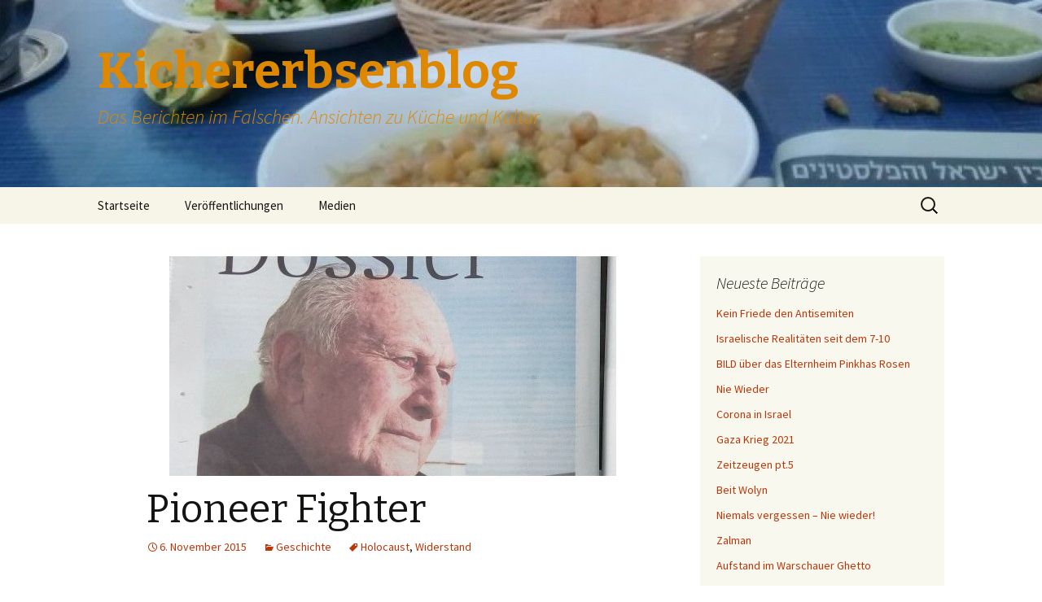

--- FILE ---
content_type: text/html; charset=UTF-8
request_url: http://www.derkichererbsenblog.com/2015/11/06/pioneer-fighter/
body_size: 21280
content:
<!DOCTYPE html>
<!--[if IE 7]>
<html class="ie ie7" lang="de">
<![endif]-->
<!--[if IE 8]>
<html class="ie ie8" lang="de">
<![endif]-->
<!--[if !(IE 7) & !(IE 8)]><!-->
<html lang="de">
<!--<![endif]-->
<head>
	<meta charset="UTF-8">
	<meta name="viewport" content="width=device-width">
	<title>Pioneer Fighter | Kichererbsenblog</title>
	<link rel="profile" href="http://gmpg.org/xfn/11">
	<link rel="pingback" href="http://www.derkichererbsenblog.com/xmlrpc.php">
	<!--[if lt IE 9]>
	<script src="http://www.derkichererbsenblog.com/wp-content/themes/twentythirteen/js/html5.js"></script>
	<![endif]-->
	<meta name='robots' content='max-image-preview:large' />
<link rel='dns-prefetch' href='//www.derkichererbsenblog.com' />
<link rel='dns-prefetch' href='//fonts.googleapis.com' />
<link rel="alternate" type="application/rss+xml" title="Kichererbsenblog &raquo; Feed" href="http://www.derkichererbsenblog.com/feed/" />
<link rel="alternate" type="application/rss+xml" title="Kichererbsenblog &raquo; Kommentar-Feed" href="http://www.derkichererbsenblog.com/comments/feed/" />
<script type="text/javascript">
window._wpemojiSettings = {"baseUrl":"https:\/\/s.w.org\/images\/core\/emoji\/14.0.0\/72x72\/","ext":".png","svgUrl":"https:\/\/s.w.org\/images\/core\/emoji\/14.0.0\/svg\/","svgExt":".svg","source":{"concatemoji":"http:\/\/www.derkichererbsenblog.com\/wp-includes\/js\/wp-emoji-release.min.js?ver=6.2.8"}};
/*! This file is auto-generated */
!function(e,a,t){var n,r,o,i=a.createElement("canvas"),p=i.getContext&&i.getContext("2d");function s(e,t){p.clearRect(0,0,i.width,i.height),p.fillText(e,0,0);e=i.toDataURL();return p.clearRect(0,0,i.width,i.height),p.fillText(t,0,0),e===i.toDataURL()}function c(e){var t=a.createElement("script");t.src=e,t.defer=t.type="text/javascript",a.getElementsByTagName("head")[0].appendChild(t)}for(o=Array("flag","emoji"),t.supports={everything:!0,everythingExceptFlag:!0},r=0;r<o.length;r++)t.supports[o[r]]=function(e){if(p&&p.fillText)switch(p.textBaseline="top",p.font="600 32px Arial",e){case"flag":return s("\ud83c\udff3\ufe0f\u200d\u26a7\ufe0f","\ud83c\udff3\ufe0f\u200b\u26a7\ufe0f")?!1:!s("\ud83c\uddfa\ud83c\uddf3","\ud83c\uddfa\u200b\ud83c\uddf3")&&!s("\ud83c\udff4\udb40\udc67\udb40\udc62\udb40\udc65\udb40\udc6e\udb40\udc67\udb40\udc7f","\ud83c\udff4\u200b\udb40\udc67\u200b\udb40\udc62\u200b\udb40\udc65\u200b\udb40\udc6e\u200b\udb40\udc67\u200b\udb40\udc7f");case"emoji":return!s("\ud83e\udef1\ud83c\udffb\u200d\ud83e\udef2\ud83c\udfff","\ud83e\udef1\ud83c\udffb\u200b\ud83e\udef2\ud83c\udfff")}return!1}(o[r]),t.supports.everything=t.supports.everything&&t.supports[o[r]],"flag"!==o[r]&&(t.supports.everythingExceptFlag=t.supports.everythingExceptFlag&&t.supports[o[r]]);t.supports.everythingExceptFlag=t.supports.everythingExceptFlag&&!t.supports.flag,t.DOMReady=!1,t.readyCallback=function(){t.DOMReady=!0},t.supports.everything||(n=function(){t.readyCallback()},a.addEventListener?(a.addEventListener("DOMContentLoaded",n,!1),e.addEventListener("load",n,!1)):(e.attachEvent("onload",n),a.attachEvent("onreadystatechange",function(){"complete"===a.readyState&&t.readyCallback()})),(e=t.source||{}).concatemoji?c(e.concatemoji):e.wpemoji&&e.twemoji&&(c(e.twemoji),c(e.wpemoji)))}(window,document,window._wpemojiSettings);
</script>
<style type="text/css">
img.wp-smiley,
img.emoji {
	display: inline !important;
	border: none !important;
	box-shadow: none !important;
	height: 1em !important;
	width: 1em !important;
	margin: 0 0.07em !important;
	vertical-align: -0.1em !important;
	background: none !important;
	padding: 0 !important;
}
</style>
	<link rel='stylesheet' id='wp-block-library-css' href='http://www.derkichererbsenblog.com/wp-includes/css/dist/block-library/style.min.css?ver=6.2.8' type='text/css' media='all' />
<link rel='stylesheet' id='classic-theme-styles-css' href='http://www.derkichererbsenblog.com/wp-includes/css/classic-themes.min.css?ver=6.2.8' type='text/css' media='all' />
<style id='global-styles-inline-css' type='text/css'>
body{--wp--preset--color--black: #000000;--wp--preset--color--cyan-bluish-gray: #abb8c3;--wp--preset--color--white: #ffffff;--wp--preset--color--pale-pink: #f78da7;--wp--preset--color--vivid-red: #cf2e2e;--wp--preset--color--luminous-vivid-orange: #ff6900;--wp--preset--color--luminous-vivid-amber: #fcb900;--wp--preset--color--light-green-cyan: #7bdcb5;--wp--preset--color--vivid-green-cyan: #00d084;--wp--preset--color--pale-cyan-blue: #8ed1fc;--wp--preset--color--vivid-cyan-blue: #0693e3;--wp--preset--color--vivid-purple: #9b51e0;--wp--preset--gradient--vivid-cyan-blue-to-vivid-purple: linear-gradient(135deg,rgba(6,147,227,1) 0%,rgb(155,81,224) 100%);--wp--preset--gradient--light-green-cyan-to-vivid-green-cyan: linear-gradient(135deg,rgb(122,220,180) 0%,rgb(0,208,130) 100%);--wp--preset--gradient--luminous-vivid-amber-to-luminous-vivid-orange: linear-gradient(135deg,rgba(252,185,0,1) 0%,rgba(255,105,0,1) 100%);--wp--preset--gradient--luminous-vivid-orange-to-vivid-red: linear-gradient(135deg,rgba(255,105,0,1) 0%,rgb(207,46,46) 100%);--wp--preset--gradient--very-light-gray-to-cyan-bluish-gray: linear-gradient(135deg,rgb(238,238,238) 0%,rgb(169,184,195) 100%);--wp--preset--gradient--cool-to-warm-spectrum: linear-gradient(135deg,rgb(74,234,220) 0%,rgb(151,120,209) 20%,rgb(207,42,186) 40%,rgb(238,44,130) 60%,rgb(251,105,98) 80%,rgb(254,248,76) 100%);--wp--preset--gradient--blush-light-purple: linear-gradient(135deg,rgb(255,206,236) 0%,rgb(152,150,240) 100%);--wp--preset--gradient--blush-bordeaux: linear-gradient(135deg,rgb(254,205,165) 0%,rgb(254,45,45) 50%,rgb(107,0,62) 100%);--wp--preset--gradient--luminous-dusk: linear-gradient(135deg,rgb(255,203,112) 0%,rgb(199,81,192) 50%,rgb(65,88,208) 100%);--wp--preset--gradient--pale-ocean: linear-gradient(135deg,rgb(255,245,203) 0%,rgb(182,227,212) 50%,rgb(51,167,181) 100%);--wp--preset--gradient--electric-grass: linear-gradient(135deg,rgb(202,248,128) 0%,rgb(113,206,126) 100%);--wp--preset--gradient--midnight: linear-gradient(135deg,rgb(2,3,129) 0%,rgb(40,116,252) 100%);--wp--preset--duotone--dark-grayscale: url('#wp-duotone-dark-grayscale');--wp--preset--duotone--grayscale: url('#wp-duotone-grayscale');--wp--preset--duotone--purple-yellow: url('#wp-duotone-purple-yellow');--wp--preset--duotone--blue-red: url('#wp-duotone-blue-red');--wp--preset--duotone--midnight: url('#wp-duotone-midnight');--wp--preset--duotone--magenta-yellow: url('#wp-duotone-magenta-yellow');--wp--preset--duotone--purple-green: url('#wp-duotone-purple-green');--wp--preset--duotone--blue-orange: url('#wp-duotone-blue-orange');--wp--preset--font-size--small: 13px;--wp--preset--font-size--medium: 20px;--wp--preset--font-size--large: 36px;--wp--preset--font-size--x-large: 42px;--wp--preset--spacing--20: 0.44rem;--wp--preset--spacing--30: 0.67rem;--wp--preset--spacing--40: 1rem;--wp--preset--spacing--50: 1.5rem;--wp--preset--spacing--60: 2.25rem;--wp--preset--spacing--70: 3.38rem;--wp--preset--spacing--80: 5.06rem;--wp--preset--shadow--natural: 6px 6px 9px rgba(0, 0, 0, 0.2);--wp--preset--shadow--deep: 12px 12px 50px rgba(0, 0, 0, 0.4);--wp--preset--shadow--sharp: 6px 6px 0px rgba(0, 0, 0, 0.2);--wp--preset--shadow--outlined: 6px 6px 0px -3px rgba(255, 255, 255, 1), 6px 6px rgba(0, 0, 0, 1);--wp--preset--shadow--crisp: 6px 6px 0px rgba(0, 0, 0, 1);}:where(.is-layout-flex){gap: 0.5em;}body .is-layout-flow > .alignleft{float: left;margin-inline-start: 0;margin-inline-end: 2em;}body .is-layout-flow > .alignright{float: right;margin-inline-start: 2em;margin-inline-end: 0;}body .is-layout-flow > .aligncenter{margin-left: auto !important;margin-right: auto !important;}body .is-layout-constrained > .alignleft{float: left;margin-inline-start: 0;margin-inline-end: 2em;}body .is-layout-constrained > .alignright{float: right;margin-inline-start: 2em;margin-inline-end: 0;}body .is-layout-constrained > .aligncenter{margin-left: auto !important;margin-right: auto !important;}body .is-layout-constrained > :where(:not(.alignleft):not(.alignright):not(.alignfull)){max-width: var(--wp--style--global--content-size);margin-left: auto !important;margin-right: auto !important;}body .is-layout-constrained > .alignwide{max-width: var(--wp--style--global--wide-size);}body .is-layout-flex{display: flex;}body .is-layout-flex{flex-wrap: wrap;align-items: center;}body .is-layout-flex > *{margin: 0;}:where(.wp-block-columns.is-layout-flex){gap: 2em;}.has-black-color{color: var(--wp--preset--color--black) !important;}.has-cyan-bluish-gray-color{color: var(--wp--preset--color--cyan-bluish-gray) !important;}.has-white-color{color: var(--wp--preset--color--white) !important;}.has-pale-pink-color{color: var(--wp--preset--color--pale-pink) !important;}.has-vivid-red-color{color: var(--wp--preset--color--vivid-red) !important;}.has-luminous-vivid-orange-color{color: var(--wp--preset--color--luminous-vivid-orange) !important;}.has-luminous-vivid-amber-color{color: var(--wp--preset--color--luminous-vivid-amber) !important;}.has-light-green-cyan-color{color: var(--wp--preset--color--light-green-cyan) !important;}.has-vivid-green-cyan-color{color: var(--wp--preset--color--vivid-green-cyan) !important;}.has-pale-cyan-blue-color{color: var(--wp--preset--color--pale-cyan-blue) !important;}.has-vivid-cyan-blue-color{color: var(--wp--preset--color--vivid-cyan-blue) !important;}.has-vivid-purple-color{color: var(--wp--preset--color--vivid-purple) !important;}.has-black-background-color{background-color: var(--wp--preset--color--black) !important;}.has-cyan-bluish-gray-background-color{background-color: var(--wp--preset--color--cyan-bluish-gray) !important;}.has-white-background-color{background-color: var(--wp--preset--color--white) !important;}.has-pale-pink-background-color{background-color: var(--wp--preset--color--pale-pink) !important;}.has-vivid-red-background-color{background-color: var(--wp--preset--color--vivid-red) !important;}.has-luminous-vivid-orange-background-color{background-color: var(--wp--preset--color--luminous-vivid-orange) !important;}.has-luminous-vivid-amber-background-color{background-color: var(--wp--preset--color--luminous-vivid-amber) !important;}.has-light-green-cyan-background-color{background-color: var(--wp--preset--color--light-green-cyan) !important;}.has-vivid-green-cyan-background-color{background-color: var(--wp--preset--color--vivid-green-cyan) !important;}.has-pale-cyan-blue-background-color{background-color: var(--wp--preset--color--pale-cyan-blue) !important;}.has-vivid-cyan-blue-background-color{background-color: var(--wp--preset--color--vivid-cyan-blue) !important;}.has-vivid-purple-background-color{background-color: var(--wp--preset--color--vivid-purple) !important;}.has-black-border-color{border-color: var(--wp--preset--color--black) !important;}.has-cyan-bluish-gray-border-color{border-color: var(--wp--preset--color--cyan-bluish-gray) !important;}.has-white-border-color{border-color: var(--wp--preset--color--white) !important;}.has-pale-pink-border-color{border-color: var(--wp--preset--color--pale-pink) !important;}.has-vivid-red-border-color{border-color: var(--wp--preset--color--vivid-red) !important;}.has-luminous-vivid-orange-border-color{border-color: var(--wp--preset--color--luminous-vivid-orange) !important;}.has-luminous-vivid-amber-border-color{border-color: var(--wp--preset--color--luminous-vivid-amber) !important;}.has-light-green-cyan-border-color{border-color: var(--wp--preset--color--light-green-cyan) !important;}.has-vivid-green-cyan-border-color{border-color: var(--wp--preset--color--vivid-green-cyan) !important;}.has-pale-cyan-blue-border-color{border-color: var(--wp--preset--color--pale-cyan-blue) !important;}.has-vivid-cyan-blue-border-color{border-color: var(--wp--preset--color--vivid-cyan-blue) !important;}.has-vivid-purple-border-color{border-color: var(--wp--preset--color--vivid-purple) !important;}.has-vivid-cyan-blue-to-vivid-purple-gradient-background{background: var(--wp--preset--gradient--vivid-cyan-blue-to-vivid-purple) !important;}.has-light-green-cyan-to-vivid-green-cyan-gradient-background{background: var(--wp--preset--gradient--light-green-cyan-to-vivid-green-cyan) !important;}.has-luminous-vivid-amber-to-luminous-vivid-orange-gradient-background{background: var(--wp--preset--gradient--luminous-vivid-amber-to-luminous-vivid-orange) !important;}.has-luminous-vivid-orange-to-vivid-red-gradient-background{background: var(--wp--preset--gradient--luminous-vivid-orange-to-vivid-red) !important;}.has-very-light-gray-to-cyan-bluish-gray-gradient-background{background: var(--wp--preset--gradient--very-light-gray-to-cyan-bluish-gray) !important;}.has-cool-to-warm-spectrum-gradient-background{background: var(--wp--preset--gradient--cool-to-warm-spectrum) !important;}.has-blush-light-purple-gradient-background{background: var(--wp--preset--gradient--blush-light-purple) !important;}.has-blush-bordeaux-gradient-background{background: var(--wp--preset--gradient--blush-bordeaux) !important;}.has-luminous-dusk-gradient-background{background: var(--wp--preset--gradient--luminous-dusk) !important;}.has-pale-ocean-gradient-background{background: var(--wp--preset--gradient--pale-ocean) !important;}.has-electric-grass-gradient-background{background: var(--wp--preset--gradient--electric-grass) !important;}.has-midnight-gradient-background{background: var(--wp--preset--gradient--midnight) !important;}.has-small-font-size{font-size: var(--wp--preset--font-size--small) !important;}.has-medium-font-size{font-size: var(--wp--preset--font-size--medium) !important;}.has-large-font-size{font-size: var(--wp--preset--font-size--large) !important;}.has-x-large-font-size{font-size: var(--wp--preset--font-size--x-large) !important;}
.wp-block-navigation a:where(:not(.wp-element-button)){color: inherit;}
:where(.wp-block-columns.is-layout-flex){gap: 2em;}
.wp-block-pullquote{font-size: 1.5em;line-height: 1.6;}
</style>
<link rel='stylesheet' id='twentythirteen-fonts-css' href='https://fonts.googleapis.com/css?family=Source+Sans+Pro%3A300%2C400%2C700%2C300italic%2C400italic%2C700italic%7CBitter%3A400%2C700&#038;subset=latin%2Clatin-ext' type='text/css' media='all' />
<link rel='stylesheet' id='genericons-css' href='http://www.derkichererbsenblog.com/wp-content/themes/twentythirteen/genericons/genericons.css?ver=3.03' type='text/css' media='all' />
<link rel='stylesheet' id='twentythirteen-style-css' href='http://www.derkichererbsenblog.com/wp-content/themes/twentythirteen/style.css?ver=2013-07-18' type='text/css' media='all' />
<!--[if lt IE 9]>
<link rel='stylesheet' id='twentythirteen-ie-css' href='http://www.derkichererbsenblog.com/wp-content/themes/twentythirteen/css/ie.css?ver=2013-07-18' type='text/css' media='all' />
<![endif]-->
<script type='text/javascript' src='http://www.derkichererbsenblog.com/wp-includes/js/jquery/jquery.min.js?ver=3.6.4' id='jquery-core-js'></script>
<script type='text/javascript' src='http://www.derkichererbsenblog.com/wp-includes/js/jquery/jquery-migrate.min.js?ver=3.4.0' id='jquery-migrate-js'></script>
<link rel="https://api.w.org/" href="http://www.derkichererbsenblog.com/wp-json/" /><link rel="alternate" type="application/json" href="http://www.derkichererbsenblog.com/wp-json/wp/v2/posts/43" /><link rel="EditURI" type="application/rsd+xml" title="RSD" href="http://www.derkichererbsenblog.com/xmlrpc.php?rsd" />
<link rel="wlwmanifest" type="application/wlwmanifest+xml" href="http://www.derkichererbsenblog.com/wp-includes/wlwmanifest.xml" />
<meta name="generator" content="WordPress 6.2.8" />
<link rel="canonical" href="http://www.derkichererbsenblog.com/2015/11/06/pioneer-fighter/" />
<link rel='shortlink' href='http://www.derkichererbsenblog.com/?p=43' />
<link rel="alternate" type="application/json+oembed" href="http://www.derkichererbsenblog.com/wp-json/oembed/1.0/embed?url=http%3A%2F%2Fwww.derkichererbsenblog.com%2F2015%2F11%2F06%2Fpioneer-fighter%2F" />
<link rel="alternate" type="text/xml+oembed" href="http://www.derkichererbsenblog.com/wp-json/oembed/1.0/embed?url=http%3A%2F%2Fwww.derkichererbsenblog.com%2F2015%2F11%2F06%2Fpioneer-fighter%2F&#038;format=xml" />
	<style type="text/css" id="twentythirteen-header-css">
			.site-header {
			background: url(http://www.derkichererbsenblog.com/wp-content/uploads/2015/11/cropped-IMG_20140417_111922.jpg) no-repeat scroll top;
			background-size: 1600px auto;
		}
		@media (max-width: 767px) {
			.site-header {
				background-size: 768px auto;
			}
		}
		@media (max-width: 359px) {
			.site-header {
				background-size: 360px auto;
			}
		}
			.site-title,
		.site-description {
			color: #dd8800;
		}
		</style>
	<link rel="icon" href="http://www.derkichererbsenblog.com/wp-content/uploads/2015/11/cropped-IMG_20140404_1215501-32x32.jpg" sizes="32x32" />
<link rel="icon" href="http://www.derkichererbsenblog.com/wp-content/uploads/2015/11/cropped-IMG_20140404_1215501-192x192.jpg" sizes="192x192" />
<link rel="apple-touch-icon" href="http://www.derkichererbsenblog.com/wp-content/uploads/2015/11/cropped-IMG_20140404_1215501-180x180.jpg" />
<meta name="msapplication-TileImage" content="http://www.derkichererbsenblog.com/wp-content/uploads/2015/11/cropped-IMG_20140404_1215501-270x270.jpg" />
</head>

<body class="post-template-default single single-post postid-43 single-format-standard single-author sidebar">
	<div id="page" class="hfeed site">
		<header id="masthead" class="site-header" role="banner">
			<a class="home-link" href="http://www.derkichererbsenblog.com/" title="Kichererbsenblog" rel="home">
				<h1 class="site-title">Kichererbsenblog</h1>
				<h2 class="site-description">Das Berichten im Falschen. Ansichten zu Küche und Kultur</h2>
			</a>

			<div id="navbar" class="navbar">
				<nav id="site-navigation" class="navigation main-navigation" role="navigation">
					<button class="menu-toggle">Menü</button>
					<a class="screen-reader-text skip-link" href="#content" title="Zum Inhalt springen">Zum Inhalt springen</a>
					<div class="menu-menu-1-container"><ul id="primary-menu" class="nav-menu"><li id="menu-item-41" class="menu-item menu-item-type-custom menu-item-object-custom menu-item-home menu-item-41"><a href="http://www.derkichererbsenblog.com/">Startseite</a></li>
<li id="menu-item-779" class="menu-item menu-item-type-post_type menu-item-object-page menu-item-779"><a href="http://www.derkichererbsenblog.com/veroeffentlichungen/">Veröffentlichungen</a></li>
<li id="menu-item-784" class="menu-item menu-item-type-post_type menu-item-object-page menu-item-784"><a href="http://www.derkichererbsenblog.com/medien/">Medien</a></li>
</ul></div>					<form role="search" method="get" class="search-form" action="http://www.derkichererbsenblog.com/">
				<label>
					<span class="screen-reader-text">Suche nach:</span>
					<input type="search" class="search-field" placeholder="Suchen …" value="" name="s" />
				</label>
				<input type="submit" class="search-submit" value="Suchen" />
			</form>				</nav><!-- #site-navigation -->
			</div><!-- #navbar -->
		</header><!-- #masthead -->

		<div id="main" class="site-main">

	<div id="primary" class="content-area">
		<div id="content" class="site-content" role="main">

						
				
<article id="post-43" class="post-43 post type-post status-publish format-standard has-post-thumbnail hentry category-geschichte tag-holocaust tag-widerstand">
	<header class="entry-header">
				<div class="entry-thumbnail">
			<img width="549" height="270" src="http://www.derkichererbsenblog.com/wp-content/uploads/2015/11/IMG-20150521-WA0002-549x270.jpg" class="attachment-post-thumbnail size-post-thumbnail wp-post-image" alt="" decoding="async" />		</div>
		
				<h1 class="entry-title">Pioneer Fighter</h1>
		
		<div class="entry-meta">
			<span class="date"><a href="http://www.derkichererbsenblog.com/2015/11/06/pioneer-fighter/" title="Permanentlink zu Pioneer Fighter" rel="bookmark"><time class="entry-date" datetime="2015-11-06T19:17:50+02:00">6. November 2015</time></a></span><span class="categories-links"><a href="http://www.derkichererbsenblog.com/category/geschichte/" rel="category tag">Geschichte</a></span><span class="tags-links"><a href="http://www.derkichererbsenblog.com/tag/holocaust/" rel="tag">Holocaust</a>, <a href="http://www.derkichererbsenblog.com/tag/widerstand/" rel="tag">Widerstand</a></span><span class="author vcard"><a class="url fn n" href="http://www.derkichererbsenblog.com/author/oliver/" title="Zeige alle Artikel von oliver" rel="author">oliver</a></span>					</div><!-- .entry-meta -->
	</header><!-- .entry-header -->

		<div class="entry-content">
		<p>Yehuda Maimon wird am Gedenktag für die Opfer und Helden des Holocaust 2019 eine der Fackeln entzünden. Der 95 jährige verbringt seinen Lebensabend im Elternheim Pinkhas Rozen in Ramat Gan.</p>
<p>2015 setzte er sich am Gedenktag für die Opfer und Helden des Holocaust  seine Baskenmütze auf uns ließ sich von seinem Sohn und seiner Enkelin zu einem Treffen mit zwei ehemaligen Weggefährten chauffieren. Drei Holocaustüberlebende, die während des Krieges am gewaltsamen Widerstand gegen die Nazis beteiligt waren. Was die drei Männer aber persönlich verbindet, trug sich während des Nürnberger Kriegsverbrechertribunals zu. Sie sind die letzten Verbliebenen der Gruppe &#8222;Nakam&#8220; (hebr. für Rache), die am 14. April 1946 einen Anschlag auf das Kriegsgefangenenlager Stalag 13 in Nürnberg-Langwasser verübte.</p>
<p><span id="more-43"></span></p>
<p>In dem Lager waren über 10.000 SS-Männer und Nazi-Funktionäre interniert. Der Gruppe war es gelungen, einen “Praktikanten” in die Konsum-Bäckerei einzuschleusen, die das Lager mit Brot versorgte. Jeden Abend trafen sich die „Rächer“ und diskutierten ihren Plan. Es war ihnen gelungen in Frankreich Arsen zu gewinnen, das von einem Kurier nach Nürnberg geschmuggelt wurde. Nach Schichtende am Samstag, den 13. April, versteckte sich der Praktikant in einer Lagerhalle und ließ alsbald zwei weitere „Rächer“ unbemerkt in die Bäckerei einsteigen. Das Gift befand sich schon seit Tagen auf dem Werksgelände. Bei Einbruch der Dämmerung vergifteten sie ca. 2000 Brote. Yehuda war im Vorfeld des Anschlages für die Geldbeschaffung verantwortlich und nach der Ausführung für die Flucht.</p>
<p>Für ihn und seine Mitstreiter habe noch immer Krieg geherrscht, erklärt Yehuda fast 70 Jahre später. Seine beiden Weggefährten waren am Aufstand im Ghetto Wilna beteiligt. Er selbst war Teil des gewaltsamen Widerstandes gegen die deutschen Besatzer in Krakau. Die Rache sei für ihn die Fortsetzung dieses Krieges gewesen, sagt Yehuda. Teil des Kampfes gegen die Deutschen, die dem jüdischen Volk unermessliches Leid zugefügt hatten. Das offizielle Kriegsende konnte er selbst nicht als solches akzeptieren. Die Aussicht, dass der Mord an sechs Millionen Juden weitgehend ungesühnt bliebe, sei für ihn unerträglich gewesen.</p>
<figure id="attachment_45" aria-describedby="caption-attachment-45" style="width: 604px" class="wp-caption alignnone"><a href="http://www.derkichererbsenblog.com/wp-content/uploads/2015/11/yehuda1.jpg"><img decoding="async" loading="lazy" class="size-large wp-image-45" src="http://www.derkichererbsenblog.com/wp-content/uploads/2015/11/yehuda1-1024x683.jpg" alt="Yehuda © Florian Krauss" width="604" height="403" srcset="http://www.derkichererbsenblog.com/wp-content/uploads/2015/11/yehuda1-1024x683.jpg 1024w, http://www.derkichererbsenblog.com/wp-content/uploads/2015/11/yehuda1-300x200.jpg 300w" sizes="(max-width: 604px) 100vw, 604px" /></a><figcaption id="caption-attachment-45" class="wp-caption-text">Yehuda © Florian Krauss</figcaption></figure>
<p>Ich kenne Yehuda, der von seinen Freunden &#8222;Poldeg&#8220; genannt wird, seit vielen Jahren aus dem Elternheim, in dem ich arbeite. Ich hatte viele Gelegenheiten, mich mit ihm zu unterhalten. Im Februar diesen Jahres diente ich dem deutschen Dokumentarfilmer Florian Krauss als Übersetzer für ein zweistündiges Interview mit Yehuda.<br />
Am Gedenktag für die Opfer und Helden des Holocaust 2010 hat Yehuda Maimon, geborener Leopold Wassermann, bei der Zeremonie im Kibbuz Yad Mordechai die Fackel entzündet.</p>
<p>Yehuda stammt aus Krakau. Bei Ausbruch des Zweiten Weltkrieges war er ein 15-jähriger Gymnasiast, überzeugter Zionist und Mitglied der zionistischen Bewegung Akiba. In Krakau, so erzählt er, lebten zu der Zeit 65.000 Juden. Für 20.000 wurde in der Stadt ein Ghetto errichtet.</p>
<p>Yehudas Familie entschloss sich, in Krakau zu bleiben und bezog, wie viele andere Familien auch, ein Zimmer in einer 3-Zimmer-Wohnung im Ghetto. Obwohl es im Ghetto sehr eng gewesen sei, hätte sich seine Familie entschlossen, die Stadt nicht zu verlassen. Sein Vater dachte, er könne sein Geschäft weiterführen.</p>
<p>Betätigungsmöglichkeiten und die Bewegungsfreiheit der Bewohner des Ghettos wurden aber immer weiter eingeschränkt. Es sei ein perfide ausgeklügelter Psychoterror gewesen, erinnert sich Yehuda. Einerseits sei die Not der Juden immer weiter verschärft worden, andererseits wurde ihnen aber immer ein kleiner Hoffnungschimmer gelassen.<br />
Die Bewohner der Ghettos konnten sich nicht vorstellen, wie weit die Grausamkeit der Nazis gehen würde. Dann erreichten erste Nachrichten vom Massenmord an den Juden die Bewohner des Ghettos. Eine Botin des HaShomer HaTzair aus Wilna machte im Ghetto Krakau die Massenerschießungen in Ponar bekannt. Die älteren Bewohner des Ghettos hätten die Berichte erst nicht geglaubt. Krakau, so sagt er, sei Teil des Österreichisch-Ungarischen Reiches gewesen, und wie seine Eltern, hätten viele Juden der Stadt perfekt Deutsch gesprochen und die deutsche Kultur geliebt. Sie hätten schlicht nicht glauben können, dass die Deutschen, diese Kulturnation, die so viele Schriftsteller, Philosophen und Komponisten hervorgebracht hatte, fähig sei, einen Massenmord an den Juden zu begehen.</p>
<p>Yehuda und andere junge Zionisten verstanden dagegen, dass sie wie “Lämmer zur Schlachtbank” geführt würden, wenn sie nicht anfingen, sich zu wehren. Weil sie nicht sterben wollten, ohne sich widersetzt zu haben, gründeten Yehuda und andere Mitglieder der zionistischen Jugendbewegung Akiba die erste Widerstandsbewegung auf polnischem Boden.</p>
<p>Der Botin aus Wilna folgten weitere Botinnen mit Berichten, die den begonnenen Massenmord an den Juden außer Frage stellten.</p>
<p>Nahdem Anfang Juni 1942 die Deportationen in Krakau begannen, erfuhren die Bewohner des Ghettos aus unzweifelhaften Quellen, dass die Transporte ins Vernichtungslager Belzec gingen, erzählte Yehuda dem Dokumentarfilmer Florian Krauss.<br />
Der zum gewaltsamen Widerstand entschlossenen zionistischen Jugendbewegung Akiba schlossen sich Mitglieder der religiös-zionistische Bewegung HaShomer HaDati, der sozialistisch-zionistischen Bewegung Dror-Freiheit (unter der Führung von Avraham Leibowitz) und Teile der sozialistisch-zionistischen Jugendbewegung HaShomer HaTzair an.<br />
Die Widerstandsgruppe nannte sich<br />
“החלוץ הלוחם”<br />
“HaHalutz HaLochem”<br />
“Pioneer Fighter”<br />
“Der Kämpfende Pionier”.</p>
<p>Die Gruppe beschloss ausserhalb des Ghettos zu operieren. Yehuda gelang es, als Christ getarnt, ein Zimmer in Krakau zu mieten.</p>
<p>“Der Kämpfende Pionier” griff nach Möglichkeiten die deutsche Infrastruktur an. Yehuda verübte einen Überfall auf einen deutschen Versorgungszug, der Lebensmittel und Kleidung an die Ostfront bringen sollte.</p>
<p>Im Oktober 1942 wurde er mit seiner schwierigsten Mission betraut. Als eine Selektion stattfand, sollte er zurück ins Ghetto, um die dort verbliebenen Kameraden vor der Vernichtungsaussiedlung zu retten. &#8222;Poldek hielt seine Leute zusammen und führte sie von einem Keller zum nächsten. Aus der selbst auferlegten Quarantäne flüchtend&#8220; schrieb eine seiner Mitstreiterinnen in ihr Tagebuch.7000 Juden aus dem Ghetto wurden bei der Oktoberaktion deportiert. Unter ihnen der Vater von Yehuda, Meir Wassermann.</p>
<p>Im November schlossen sich “Der Kämpfende Pionier” und eine Widerstandsgruppe des HaShomer HaTzair und kommunistische Juden zum ZOB nach Warschauer Vorbild zusammen. Weder er noch seine Freunde hätten die Illusion gehabt, dass die Deutschen besiegt werden könnten. Ihre Armee hatte ganz Europa erobert. Er sei sich sicher gewesen, die Nazis nicht zu überleben. Sein Antrieb zum Kampf sei gewesen, mit der Waffe in der Hand zu sterben. Er und seine Kameraden seien überzeugte Zionisten gewesen, die eigentlich nach Palästina auswandern wollten. Sie wollten sich der Vernichtung durch die Nazis nicht wehrlos ergeben. Er habe für die jüdische Ehre zur Waffe gegriffen, sagt er. Sie würden für “drei Zeilen in den Geschichtsbüchern kämpfen” gab der Anführer von Akiba, Aharon Liebeskind, die Losung aus.</p>
<p>Am 22. Dezember rüsteten sie sich für ihre größte Aktion. Ein koordinierter Angriff auf Treffpunkte der deutschen Besatzer. Zwei Tage vor Weihnachten konnten die Widerstandskämpfer sicher sein, dass viele Generäle und Gestapo Mitglieder ihr Vergnügen suchen und die Orte, die sie dafür aufsuchten gut gefüllt sein würden. Ihre Waffen waren v.a. Molotowcocktails, bei deren Herstellung die Widerstandskämpfer von seinem früheren Physiklehrer unterwiesen wurden.</p>
<p>„Unser Ziel war nicht, die Deutschen zu besiegen. Es ging darum zu zeigen, dass wir unsere Ehre bewahren. Sie mögen uns umbringen. Aber mit der Waffe in der Hand […]. Ich war 18, da hat man Mut. Ich war in einer guten Gruppe. Wir hatten großartige Befehlshaber, die uns Kampfgeist eingeimpft haben. Ich war Pionier, der davon geträumt hat, nach Eretz Israel auszuwandern. Ein Idealist […] in einer Gruppe von Idealisten. Diejenigen, die uns anleiteten und führten waren sehr charismatisch. Da möchtest du etwas tun. Da bist du vom richtigen Weg überzeugt […]. Ich wusste, dass dies das Ende ist. Aber in einer kämpfenden Gruppe zu sein, hat mir ein gutes Gefühl gegeben. Wenigstens wusste ich, dass ich nicht einfach so sterbe.“ Mit diesen Worten legte Yehuda Maimon seine Beweggründe dar. Bei einer Tasse Tee in seiner Wohnung war ihm anzumerken, welch tiefe und prägende Bedeutung die Tage im Untergrund für ihn hatten.</p>
<p>Um Yehuda zu verstehen, muss man den 22. Dezember 1942 verstehen.<br />
An dem Winterabend versammelten sich die Mitglieder der verschiedenen Widerstandsgruppen in einer Hütte auf dem Gelände des ehemaligen jüdischen Krankenhauses. Gegen 5 Uhr abends kam der Befehlshaber der Aktion, Abraham Leibowitz mit Yitzhak Zuckermann (später stellv. Kommandeur des Aufstands im Ghetto Warschau) und erteilte bei Kerzenlicht die Anweisungen. Es sei der Moment gewesen, auf den sie sehnlichst gewartet hätten, erzählte mir Yehuda vor fünf Jahren, als ich ihn im Anschluss an die Zeremonie in Yad Mordechai das erste Mal zum jüdischen Widerstand gegen die Deutschen in Krakau befragte.</p>
<p>Der Plan war ein Angriff auf drei Cafés und ein Kino im Stadtzentrum, in denen sich Generäle und Gestapo vergnügten. Fahrzeuge der Besatzer sollten angezündet und Attentate auf Boote der SS auf der Weichsel verübt werden. Außerdem sollten deutsche Offiziere von Wehrmacht und Gestapo auf offener Straße umgebracht werden. Darüber hinaus sollten überall in der Stadt Plakate mit Aufrufen, sich zu erheben, angeklebt und polnische Fahnen an öffentlichen Plätzen und zentralen Gebäuden gehisst werden.<br />
Die Aktion verlief erfolgreich und hinterließ einen gewaltigen Eindruck. Es war das erste Mal seit Einmarsch der Deutschen in Polen, dass sich Widerstandskämpfer wagten, die deutschen Besatzer auf offener Straße zu töten. Und das in Krakau, der Hauptstadt des Generalgouvernements.</p>
<p>An diesem Tag haben viele junge Zionisten ihren Traum von der Auswanderung nach Eretz Israel geopfert. Statt dem Aufbau der jüdischen Heimstätte, widmeten sie ihr Leben dem Kampf gegen die übermächtigen Deutschen.<br />
Yehuda war am 22.Dezember verantwortlich für die Koordination der Ausbringung von Plakaten und Fahnen.<br />
Nach der Aktion traf er in seinem Versteck auf seinen Kameraden Itzik, der Molotowcocktails auf das Café Cyganeria geworfen hatte, in dem die Deutschen feierten. Blutüberströmt und mit hohem Fieber erzählte Itzik vom Erfolg der Aktion. Dem Angriff auf das Café fielen bis zu einem Dutzend Deutsche zum Opfer. Es sei eine unvergessliche Nacht gewesen, erzählte Yehuda. Sie alle seien glücklich gewesen. Zum ersten Mal seit Ausbruch des Krieges hätten sie sich wie Menschen gefühlt.</p>
<p>In der polnischen Bevölkerung machten Gerüchte die Runde, wonach russische Fallschirmjäger die Deutschen angegriffen hätten. Niemand hätte glauben können, dass Juden zu solch einer koordinierten und wirksamen Aktion fähig seien.<br />
Die meisten seiner Mitstreiter hätte er in den Tagen, die den Anschlägen vom 22. 12. 1942 folgten, an eine Verhaftungs- und Tötungswelle verloren, sagt Yehuda, der selbst unentdeckt bleiben konnte. Sich zu verstecken sei fast unmöglich gewesen, erzählt er. Das Ghetto sei schon deutlich verkleinert worden und polnische Familien, die Juden versteckten, so erzählt Yehuda, seien mit dem Tod betraft worden. Von den 80 Kameraden, die er hatte, blieben 30 übrig. Sie machten als Partisanen weiter.<br />
Bei einem geplanten Raub wurde er im März 1943 verraten, verhaftet und in eines der berüchtigtsten Gefängnisse der SS gesteckt. Nach einer Woche Verhör kam er in den Todestrakt. Von dort aber kam er als politischer Häftling per Gerichtsbeschluss mit einer Gruppe von 7 Männern und 3 Frauen nach Auschwitz. Warum er nicht, wie andere Insassen, ermordet wurde, weiß er bis heute nicht. Es müssen irgendwelche bürokratischen Gründe gewesen sein, die man vielleicht einmal in den Dokumenten nachsehen müsste.</p>
<p>In Auschwitz, so erzählt er, sei es im Grunde nicht möglich gewesen, mehr als vier oder fünf Monate zu überleben. Die Zwangsarbeit hätte alle Kräfte aufgezehrt und ein Stück Brot, ein Nichts an Margarine und verwässerte Suppe hätten den Substanzverlust nicht ausgleichen können. Die nicht mehr Arbeitsfähigen seien regelmäßig ausselektiert und in die Krematorien geschickt worden. Die Selektion erfolgte anhand einer Inspektion der nackten Körper.</p>
<p>Yehuda selbst kam nach einem Monat Gefängnis bereits geschwächt in Auschwitz an. Nach wenigen Wochen Zwangsarbeit wurde er krank.<br />
Im Krankenhaus, das es in Auschwitz gab, durfte ein Patient nicht länger als 14 Tage sein. Wer nach zwei Wochen nicht gesund war, wurde ins Krematorium geschickt. Yehuda erkrankte schwer und hatte am 13. Tag 40 Grad Fieber. Er sollte am nächsten Tag in den Tod geschickt werden. Vor seinem Tod wollte er unbedingt noch die Geschichte vom jüdischen Widerstand in Krakau weitergeben. Er erzählte sie einem Pfleger, von dem er nicht wusste, aus welchem Grund er in Auschwitz war, da die Pfleger und Schwestern nicht gekennzeichnet waren.</p>
<p>Es stellte sich heraus, dass es ein Jude war, 10 Jahre älter als Yehuda und Apotheker, weswegen er als Pfleger angestellt war. Es stellte sich weiter heraus, dass er ebenfalls Mitglied von Akiba war und dass er zum Untergrund in Auschwitz gehörte. Nachdem sich der Pfleger an seinen Vorgesetzten aus dem Untergrund gewendet hatte, wurde Yehuda verlegt und als Neuzugang ausgewiesen. Er wurde für den Untergrund rekrutiert. Es sei eine kommunistische Widerstandsbewegung gewesen, erzählt er. Er habe darauf bestanden, als Zionist aufgenommen zu werden. Denn Kommunist sei er nie gewesen.<br />
Das Ziel des Untergrunds in Auschwitz sei es gewesen, bei der bereits zu erwartenden Auflösung des Lagers loszuschlagen. Die Annahme war, dass die Deutschen alle Insassen umbringen würden, wenn sie das Lager liquidieren. Von den 10.000 Gefangenen in Buna-Monowitz (Auschwitz III), wo Yehuda interniert war, so die Annahme, könnte vielleicht die Hälfte der Ermordung entkommen, wenn sie bei der Auflösung des Lagers losschlagen würden. Die Widerstandsgruppe schaffte nach Möglichkeit Materialien zur Seite und bemühte sich in der Hauptsache bei Kräften zu bleiben. Yehuda überlebte 22 Monate in Auschwitz.</p>
<p>Am 18. Januar begann die Räumung des Lagers. Sie sollte als Todesmarsch in die Geschichtsbücher eingehen. Damit, so erinnerte sich Yehuda beim Interview für den Dokumentarfilm, hätte niemand rechnen können. &#8222;Wer hätte sich vorstellen können, dass sich die Deutschen so etwas wie einen Todesmarsch ausdenken würden&#8220;.<br />
Yehuda gelang es, nach drei Tagen mit einer Handvoll Kameraden zu entkommen. Eine kleine Gruppe aus acht Mann hatte sich beim Abmarsch in Auschwitz fest vorgenommen zu fliehen. Der Fluchtversuch von dreien misslang. Sie wurden erschossen.<br />
Yehuda und vier anderen gelang es im Lager Gleiwitz zu entkommen.<br />
In dem Lager wurden, in der Nacht vom 20. auf den 21. Januar, Inhaftierte aus verschiedenen Konzentrationslagern zusammengeführt. Das Lager, nahe der Front gelegen, sei stockdunkel gewesen, erinnert sich Yehuda. Da er und seine Kameraden für die frühen Morgenstunden ihre Flucht geplant hatten, wollten sie unbedingt ein bisschen Schlaf bekommen. Auf der Suche nach einem Schlafplatz in dem völlig überfüllten Lager, sei er auf seinen Bruder gestoßen, den er mehr als zwei Jahre nicht gesehen hatte. Vergeblich versuchte er ihn zu überreden, mit ihm zu flüchten. Sein Bruder sah keine große Chance in Häftlingskleidern zu überleben. Sie würden verraten und umgebracht werden, war er sich sicher.</p>
<p>Doch Yehuda blieb entschlossen zu fliehen. Er und seine Kameraden gelangten in den Morgenstunden auf die Balken unterhalb des Giebels des Lagers, wo sie in Eiseskälte ausharrten. Als das Lager geräumt wurde – Yehuda kann sich noch genau an die Rufe „Alle raus! Alle raus!“ erinnern – blieben sie unentdeckt. Einige Zeit später aber kamen SS-Uniformierte mit Hunden zurück und spürten im Lager einige auf, die sich versteckt hielten. Yehuda und seine vier Kameraden waren sich sicher, dass ihr Ende gekommen war. Doch sie blieben abermals unentdeckt. Nach Stunden, als sie bereits zu erfrieren drohten, stiegen sie ins Lager herunter. Das Lager lag verlassen da und die fünf machten sich auf den Weg in die nächstgelegene Stadt.</p>
<p>Vorsichtig gingen sie von Haus zu Haus und klopften an die Fenster. Sie hätten sich keine großen Hoffnungen gemacht, sagt Yehuda. Immerhin sei die Front in hörbarer Nähe gewesen und wer öffne da nachts sein Haus. Doch tatsächlich öffnete eine junge Frau, die mit ihrer Mutter zusammenlebte, die Tür. Yehuda erklärte ihr auf Polnisch, dass sie polnische Gefangene auf der Flucht seien. Dass sie Juden waren, verschwiegen sie und beim Hände waschen achteten sie darauf, ihre Nummern nicht zu entblößen. Sie fanden im Kartoffelkeller des Hauses ein Versteck. Nach weiteren sieben Tagen wurde die Stadt von der Roten Armee befreit. Sie hätten gewusst, dass sie den Deutschen endgültig entkommen seien, beschreibt Yehuda sein Gefühl, als er aus dem Keller stieg. Was zunächst blieb, war die Sorge vor den Russen, die sich aber (in ihrem Fall) als unbegründet erwies.</p>
<p>Nach der Befreiung Polens kehrte Yehuda in seine Geburtsstadt Krakau zurück. Es seien die tragischsten Eindrücke seines Lebens gewesen, erzählt er, die geliebte Stadt seiner Kindheit in Trümmern zu sehen. Es sei der schlimmste Tag seines Lebens gewesen.<br />
In Auschwitz, so sagt er, habe man nicht nachgedacht. Man sei zu schwach und geschunden gewesen, um zu denken. Man habe nur von Augenblick zu Augenblick denken können. Nicht ans Morgen. Weil sich das Leben in Auschwitz sich nur im gleichen Moment abgespielt habe. Niemand habe geglaubt, Auschwitz zu überleben.</p>
<p>„Der allerschwerste Tag war, als ich nach Krakau kam. Das war am 2. Februar an meinem 21. Geburtstag. Ich kam nach Krakau und in Krakau gab es 65.000 Juden. Und sie waren alle verschwunden. Alle ihre Häuser waren leer. […] Alles stand leer. Und da habe ich die Katastrophe begriffen, die dem jüdischen Volk widerfahren war.“ Plötzlich sei ihm das Ausmaß der Judenvernichtung klar geworden. Seine Eltern und der größte Teil seiner Familie wurden von den Deutschen während der Shoa ermordet.<br />
Das Mädchen, das er über alles liebte, war in einem deutschen Gefängnis umgekommen.<br />
Er selbst, so erzählt Yehuda, habe nur noch einen Sinn im Leben gesehen. Nach Eretz Israel zu gehen und dort die Geschichte vom Widerstand in Krakau weiterzugeben, um sie aufzuheben und vor dem Vergessen zu bewahren.</p>
<p>Im April 1945 gelangte er auf seinem Weg Richtung Palästina nach Bukarest, wo er auf Abba Kovner traf, den charismatischen jüdischen Dichter. Als Anführer einer jüdischen Widerstandsgruppe kämpfte Kovner im Ghetto Wilna und später als Partisan gegen die deutschen Besatzer. Nach dem Krieg gründete er die Rachegruppe &#8222;Nakam&#8220;.<br />
Sorgsam versammelte der jüdische Schriftsteller Widerstandskämpfer und Partisanen um sich. Über Zvia Lubetkin, der Kampfgenossin (und späteren Frau) von Itzhak Zuckermann, wusste Abba Kovner über Yehuda und dessen Anteil am Widerstand in Krakau Bescheid.<br />
Die Forderung Kovners lautete: Für jeden der Millionen getöteten Juden sollte ein Deutscher sterben.<br />
Yehuda sah in der Rache &#8222;erneut eine Berufung. Ich sah, dass ich überlebt habe, um etwas zu tun”.</p>
<p>Alles, was sie im Sinn hatten, war Vergeltung, bezeugten auch seine Weggefährten, mit denen er sich am Gedenktag für die Opfer und Helden des Holocaust 2015 traf.<br />
Der große Plan der Gruppe &#8222;Nakam&#8220; war, das Trinkwasser in Nürnberg zu vergiften. &#8222;Wir hatten bereits einen Mann ins Wasserwerk eingeschleust“ bekundete Joseph Harmatz, einer der beiden Weggefährten. Alles sei vorbereitet gewesen, erinnerte sich der Befehlshaber der Gruppe. Im Yishuv (dem vorstaatlichen jüdischen Gemeinwesen in Palästina) gelang es Abba Kovner ausreichende Mengen von Arsen zu besorgen. Kurz vor der Umsetzung wurde das Vorhaben von der späteren israelischen Staatsführung um Ben Gurion verraten. Abba Kovner wurde mit zwei Kanistern hochpotentiellen Gifts auf dem Weg zurück nach Europa von den Briten verhaftet. Es gilt heute als historisch gesichert, das die Hagana &#8211; die jüdische Untergrundarmee des Yishuw &#8211; den entscheidenden Hinweis an die Briten gab.</p>
<p>Yehuda gegenüber dem Dokumentarfilmer Florian Krauss auf die Frage mit welchem Gefühl er sich „Nakam“ angeschlossen hat: &#8222;Ich hielt es für richtig. Ich sah es als Fortsetzung des Krieges an. Als Möglichkeit als Juden die Deutschen zu bekämpfen. Jetzt hatten wir die Oberhand. Die Deutschen waren angeschlagen. Wir wollten sie bekämpfen. Wir wollten Vergeltung.&#8220;</p>
<p>Die Gräueltaten der Deutschen seien unbeschreiblich gewesen, erklärt Yehuda. Die Deutschen hätten hunderte Juden in Synagogen gesteckt, um sie lebendig zu verbrennen. Sie hätten Müttern ihre Kinder entrissen, um sie vor deren Augen zu töten. Yehuda erzählt, dass sterbende Juden überall mit ihrem Blut vor ihrem Tod “Nakama” geschrieben hatten, “Rache”. Für ihn sei der Krieg nicht einfach zu Ende gewesen. Die Deutschen hätten mit dem Mord an sechs Millionen Juden nicht einfach ungestraft davonkommen dürfen.<br />
Auf Nachfrage bestätigt er, dass ihr Ziel die deutsche Bevölkerung gewesen sei. Die Deutschen hätten beim millionenfachen Judenmord weder den 2 Monate alten Säugling, noch den 91-jährigen Greis verschont. Und dafür sollten sie bezahlen. Es beleidige den menschlichen Verstand anzunehmen, dass es sich beim Holocaust um ein Verbrechen einiger Parteioberer gehandelt hätte und nicht um eine unmenschliche Schandtat, an der das ganze deutsche Volk Anteil hatte.</p>
<p>Dass ihnen die Vergiftung des Trinkwassers nicht gelungen sei, habe nicht an einem Mangel an Entschlossenheit gelegen. Ben Gurion und die Führung des Yishuw seien ihnen im Wege gestanden. Harmatz grämt sich noch heute, dass der große Plan nach monatelanger Vorbereitung kurz vor der Ausführung verraten wurde.<br />
Auch die gelungene Ausführung ihres Plan B &#8211; der Brotvergiftung &#8211; brachte eine Enttäuschung. Die Amerikaner bemühten sich nach Möglichkeit, die Geschehnisse unter Verschluss zu halten. Obwohl die New York Times von über 1200 vergifteten Strafgefangenen berichtete, wurde nicht ein Todesfall bekannt. Die Rache blieb eine kleine Randnotiz in der Geschichte des Holocaust.</p>
<p>Danach machte sich Yehuda auf den Weg nach Palästina. Auf dem Weg zu einem der Schiffe, die jüdische Flüchtlinge illegal nach Palästina brachten, lernte er in den dolomitischen Alpen Aviva kennen, geborene Frede Libermann.<br />
Die im September 2015 verstorbene Aviva war im oberschlesischen Sosnowiec als Mitglied des HaShomer HaTzair im zionistischen Untergrund aktiv. Zionistischen Jugendorganisationen gelang es einer Anzahl von Juden aus Sosnowiec zu helfen, in Deutschland und Ungarn unter falscher Identität unterzutauchen. Der Etablierung eines Ghettos und der Zwangsarbeit folgten in Sosnowiec die Liquidierung und die Deportationen nach Auschwitz. 1943 wurde ein bewaffneter Aufstand der Juden von den Deutschen niedergeschlagen. Aviva selbst überlebte die Kämpfe und auch den Holocaust. In den Nachkriegswirren entschloss auch sie sich zur Auswanderung nach Palästina.<br />
Yehuda und Aviva lernten sich während der Alpenüberquerung kennen und trafen sich später in Italien wieder, wo sie das gleiche Vorbereitungscamp für die Ausreise nach Palästina durchgemacht haben. Nachdem sie illegal nach Eretz Israel gelangt waren, heirateten sie noch im August 46.<br />
Die Widerstandskämpfer Yehuda und Aviva Maimon waren mehr als 65 Jahren verheiratet.</p>
<p>Für ihn persönlich habe der Krieg nie aufgehört, sagt Yehuda.  Auschwitz würde ihn unaufhörlich verfolgen.<br />
“Es ist unmöglich zu vergessen, was ich durchgemacht habe. Auschwitz kann ich nicht vergessen. Wer in Auschwitz war, träumt jede Nacht davon. Mit Leuten, die mit dir dort waren, redest du ständig darüber. Du kannst trinken, tanzen, feiern. Am Ende redest du über Auschwitz. Für Leute wie mich ist der Krieg nicht zu Ende.”<br />
Doch obwohl für ihn selbst der Krieg nie aufgehört habe, habe er heute eine andere Einstellung als nach dem Krieg. „Es gibt keinen Grund mehr für Rache. Das ist vorbei. Dieses Kapitel des aktiven Kriegs, wo einer den anderen tötet. Das ist vorbei“<br />
Für ihn sei der Kampf gegen Deutschland vorbei gewesen, als es zur Aufnahme von Beziehungen zwischen Israel und Deutschland kam. Man könne nicht diplomatische Beziehungen mit Deutschland unterhalten, die Israel helfen, und gleichzeitig Deutschland hassen.</p>
<figure id="attachment_46" aria-describedby="caption-attachment-46" style="width: 604px" class="wp-caption alignnone"><a href="http://www.derkichererbsenblog.com/wp-content/uploads/2015/11/yehuda.jpg"><img decoding="async" loading="lazy" class="size-large wp-image-46" src="http://www.derkichererbsenblog.com/wp-content/uploads/2015/11/yehuda-1024x576.jpg" alt="Yehuda © Florian Krauss" width="604" height="340" srcset="http://www.derkichererbsenblog.com/wp-content/uploads/2015/11/yehuda-1024x576.jpg 1024w, http://www.derkichererbsenblog.com/wp-content/uploads/2015/11/yehuda-300x169.jpg 300w, http://www.derkichererbsenblog.com/wp-content/uploads/2015/11/yehuda.jpg 1920w" sizes="(max-width: 604px) 100vw, 604px" /></a><figcaption id="caption-attachment-46" class="wp-caption-text">Yehuda © Florian Krauss</figcaption></figure>
<p>Und in den Deutschen von heute sehe er keine Feinde. Sondern Verbündete. Allerdings dürfe es auf keinen Fall passieren, dass vergessen wird, was passiert ist.<br />
Yehuda diente 24 Jahre in der israelischen Marine und erreichte den Rang eines Oberstleutnants. Nach seiner Entlassung wurde er Vorstandsvorsitzender der Mechanomatic Israel Ltd. Nach seiner Pensionierung engagierte er sich als Freiwilliger in verschiedenen sozialen Projekten. Yehuda ist Vater von 2 Kindern und stolzer Großvater von 7 Enkelkindern.</p>
	</div><!-- .entry-content -->
	
	<footer class="entry-meta">
		
			</footer><!-- .entry-meta -->
</article><!-- #post -->
					<nav class="navigation post-navigation" role="navigation">
		<h1 class="screen-reader-text">Beitragsnavigation</h1>
		<div class="nav-links">

						<a href="http://www.derkichererbsenblog.com/2015/11/07/silbertablett/" rel="next">Silbertablett <span class="meta-nav">&rarr;</span></a>
		</div><!-- .nav-links -->
	</nav><!-- .navigation -->
					
<div id="comments" class="comments-area">

	
	
</div><!-- #comments -->
			
		</div><!-- #content -->
	</div><!-- #primary -->

	<div id="tertiary" class="sidebar-container" role="complementary">
		<div class="sidebar-inner">
			<div class="widget-area">
				
		<aside id="recent-posts-4" class="widget widget_recent_entries">
		<h3 class="widget-title">Neueste Beiträge</h3>
		<ul>
											<li>
					<a href="http://www.derkichererbsenblog.com/2025/03/10/kein-friede-den-antisemiten/">Kein Friede den Antisemiten</a>
									</li>
											<li>
					<a href="http://www.derkichererbsenblog.com/2025/03/10/israelische-realitaeten-seit-dem-7-10/">Israelische Realitäten seit dem 7-10</a>
									</li>
											<li>
					<a href="http://www.derkichererbsenblog.com/2022/03/11/bild-ueber-das-elternheim-pinkhas-rosen/">BILD über das Elternheim Pinkhas Rosen</a>
									</li>
											<li>
					<a href="http://www.derkichererbsenblog.com/2022/03/08/nie-wieder-2/">Nie Wieder</a>
									</li>
											<li>
					<a href="http://www.derkichererbsenblog.com/2022/03/05/corona-in-israel/">Corona in Israel</a>
									</li>
											<li>
					<a href="http://www.derkichererbsenblog.com/2021/05/25/gaza-krieg-2021/">Gaza Krieg 2021</a>
									</li>
											<li>
					<a href="http://www.derkichererbsenblog.com/2020/11/09/zeitzeugen-pt-5/">Zeitzeugen pt.5</a>
									</li>
											<li>
					<a href="http://www.derkichererbsenblog.com/2020/04/25/beit-wolyn/">Beit Wolyn</a>
									</li>
											<li>
					<a href="http://www.derkichererbsenblog.com/2020/04/21/niemals-vergessen-nie-wieder/">Niemals vergessen &#8211; Nie wieder!</a>
									</li>
											<li>
					<a href="http://www.derkichererbsenblog.com/2020/04/21/zalman/">Zalman</a>
									</li>
											<li>
					<a href="http://www.derkichererbsenblog.com/2020/04/19/aufstand-im-warschauer-ghetto/">Aufstand im Warschauer Ghetto</a>
									</li>
											<li>
					<a href="http://www.derkichererbsenblog.com/2019/11/26/the-game-of-the-fans/">The game of the fans</a>
									</li>
											<li>
					<a href="http://www.derkichererbsenblog.com/2019/02/15/the-life-after-survival/">The life after survival</a>
									</li>
											<li>
					<a href="http://www.derkichererbsenblog.com/2019/01/30/zeitzeugen-pt-4/">Zeitzeugen pt.4</a>
									</li>
											<li>
					<a href="http://www.derkichererbsenblog.com/2019/01/30/zeitzeugen-pt-3/">Zeitzeugen pt.3</a>
									</li>
											<li>
					<a href="http://www.derkichererbsenblog.com/2019/01/30/zeitzeugen-pt-2/">Zeitzeugen pt.2</a>
									</li>
											<li>
					<a href="http://www.derkichererbsenblog.com/2018/08/27/rauchwolken-ueber-dem-paradies/">Rauchwolken über dem Paradies</a>
									</li>
											<li>
					<a href="http://www.derkichererbsenblog.com/2018/08/04/lorena/">Lorena</a>
									</li>
											<li>
					<a href="http://www.derkichererbsenblog.com/2018/07/14/das-gegenteil-von-projektion/">Das Gegenteil von Projektion</a>
									</li>
											<li>
					<a href="http://www.derkichererbsenblog.com/2018/07/01/zeitzeugen/">Zeitzeugen pt.1</a>
									</li>
											<li>
					<a href="http://www.derkichererbsenblog.com/2018/03/28/leben-an-der-israelisch-syrischen-grenze/">Leben an der israelisch-syrischen Grenze</a>
									</li>
											<li>
					<a href="http://www.derkichererbsenblog.com/2018/03/09/das-haus-der-ghettokaempfer/">Das Haus der Ghettokämpfer</a>
									</li>
											<li>
					<a href="http://www.derkichererbsenblog.com/2018/02/07/wegbereiter-des-juedischen-staates/">Wegbereiter des jüdischen Staates</a>
									</li>
											<li>
					<a href="http://www.derkichererbsenblog.com/2018/01/27/nie-wieder/">Nie Wieder!</a>
									</li>
											<li>
					<a href="http://www.derkichererbsenblog.com/2018/01/03/kollaboration-mit-den-mullahs/">Kollaboration mit den Mullahs</a>
									</li>
											<li>
					<a href="http://www.derkichererbsenblog.com/2017/11/23/a-jiddish-ufleb-in-tel-aviv/">A jiddish ufleb in Tel Aviv</a>
									</li>
											<li>
					<a href="http://www.derkichererbsenblog.com/2017/11/21/aaa/">AAA</a>
									</li>
											<li>
					<a href="http://www.derkichererbsenblog.com/2017/11/08/der-juedische-widerstand-in-krakau/">Der jüdische Widerstand in Krakau</a>
									</li>
											<li>
					<a href="http://www.derkichererbsenblog.com/2017/11/08/mordechai/">Mordechai</a>
									</li>
											<li>
					<a href="http://www.derkichererbsenblog.com/2017/09/10/jamal/">Jamal</a>
									</li>
					</ul>

		</aside><aside id="tag_cloud-3" class="widget widget_tag_cloud"><h3 class="widget-title">Schlagwörter</h3><div class="tagcloud"><a href="http://www.derkichererbsenblog.com/tag/afd/" class="tag-cloud-link tag-link-34 tag-link-position-1" style="font-size: 8pt;" aria-label="AfD (1 Eintrag)">AfD</a>
<a href="http://www.derkichererbsenblog.com/tag/antisemitismus/" class="tag-cloud-link tag-link-10 tag-link-position-2" style="font-size: 13.508196721311pt;" aria-label="Antisemitismus (5 Einträge)">Antisemitismus</a>
<a href="http://www.derkichererbsenblog.com/tag/aschkenasi/" class="tag-cloud-link tag-link-48 tag-link-position-3" style="font-size: 8pt;" aria-label="Aschkenasi (1 Eintrag)">Aschkenasi</a>
<a href="http://www.derkichererbsenblog.com/tag/atomverhandlungen/" class="tag-cloud-link tag-link-33 tag-link-position-4" style="font-size: 8pt;" aria-label="Atomverhandlungen (1 Eintrag)">Atomverhandlungen</a>
<a href="http://www.derkichererbsenblog.com/tag/azaria/" class="tag-cloud-link tag-link-50 tag-link-position-5" style="font-size: 8pt;" aria-label="Azaria (1 Eintrag)">Azaria</a>
<a href="http://www.derkichererbsenblog.com/tag/bds/" class="tag-cloud-link tag-link-29 tag-link-position-6" style="font-size: 8pt;" aria-label="BDS (1 Eintrag)">BDS</a>
<a href="http://www.derkichererbsenblog.com/tag/beduinen/" class="tag-cloud-link tag-link-51 tag-link-position-7" style="font-size: 8pt;" aria-label="Beduinen (1 Eintrag)">Beduinen</a>
<a href="http://www.derkichererbsenblog.com/tag/befreiungskrieg/" class="tag-cloud-link tag-link-18 tag-link-position-8" style="font-size: 8pt;" aria-label="Befreiungskrieg (1 Eintrag)">Befreiungskrieg</a>
<a href="http://www.derkichererbsenblog.com/tag/begin/" class="tag-cloud-link tag-link-38 tag-link-position-9" style="font-size: 8pt;" aria-label="Begin (1 Eintrag)">Begin</a>
<a href="http://www.derkichererbsenblog.com/tag/bricha/" class="tag-cloud-link tag-link-44 tag-link-position-10" style="font-size: 8pt;" aria-label="Bricha (1 Eintrag)">Bricha</a>
<a href="http://www.derkichererbsenblog.com/tag/christen/" class="tag-cloud-link tag-link-45 tag-link-position-11" style="font-size: 10.065573770492pt;" aria-label="Christen (2 Einträge)">Christen</a>
<a href="http://www.derkichererbsenblog.com/tag/deutschland/" class="tag-cloud-link tag-link-26 tag-link-position-12" style="font-size: 8pt;" aria-label="Deutschland (1 Eintrag)">Deutschland</a>
<a href="http://www.derkichererbsenblog.com/tag/drusen/" class="tag-cloud-link tag-link-52 tag-link-position-13" style="font-size: 8pt;" aria-label="Drusen (1 Eintrag)">Drusen</a>
<a href="http://www.derkichererbsenblog.com/tag/etzel/" class="tag-cloud-link tag-link-37 tag-link-position-14" style="font-size: 8pt;" aria-label="Etzel (1 Eintrag)">Etzel</a>
<a href="http://www.derkichererbsenblog.com/tag/flucht/" class="tag-cloud-link tag-link-19 tag-link-position-15" style="font-size: 15.459016393443pt;" aria-label="Flucht (8 Einträge)">Flucht</a>
<a href="http://www.derkichererbsenblog.com/tag/fussball/" class="tag-cloud-link tag-link-53 tag-link-position-16" style="font-size: 8pt;" aria-label="Fussball (1 Eintrag)">Fussball</a>
<a href="http://www.derkichererbsenblog.com/tag/gaza/" class="tag-cloud-link tag-link-35 tag-link-position-17" style="font-size: 10.065573770492pt;" aria-label="Gaza (2 Einträge)">Gaza</a>
<a href="http://www.derkichererbsenblog.com/tag/gush-ezion/" class="tag-cloud-link tag-link-40 tag-link-position-18" style="font-size: 8pt;" aria-label="Gush Ezion (1 Eintrag)">Gush Ezion</a>
<a href="http://www.derkichererbsenblog.com/tag/holocaust/" class="tag-cloud-link tag-link-11 tag-link-position-19" style="font-size: 19.016393442623pt;" aria-label="Holocaust (17 Einträge)">Holocaust</a>
<a href="http://www.derkichererbsenblog.com/tag/iran/" class="tag-cloud-link tag-link-25 tag-link-position-20" style="font-size: 11.44262295082pt;" aria-label="Iran (3 Einträge)">Iran</a>
<a href="http://www.derkichererbsenblog.com/tag/islamismus/" class="tag-cloud-link tag-link-28 tag-link-position-21" style="font-size: 8pt;" aria-label="Islamismus (1 Eintrag)">Islamismus</a>
<a href="http://www.derkichererbsenblog.com/tag/israel/" class="tag-cloud-link tag-link-2 tag-link-position-22" style="font-size: 22pt;" aria-label="Israel (32 Einträge)">Israel</a>
<a href="http://www.derkichererbsenblog.com/tag/jeckes/" class="tag-cloud-link tag-link-31 tag-link-position-23" style="font-size: 14.885245901639pt;" aria-label="Jeckes (7 Einträge)">Jeckes</a>
<a href="http://www.derkichererbsenblog.com/tag/jugendaliya/" class="tag-cloud-link tag-link-32 tag-link-position-24" style="font-size: 8pt;" aria-label="Jugendaliya (1 Eintrag)">Jugendaliya</a>
<a href="http://www.derkichererbsenblog.com/tag/kulturkampf/" class="tag-cloud-link tag-link-47 tag-link-position-25" style="font-size: 8pt;" aria-label="Kulturkampf (1 Eintrag)">Kulturkampf</a>
<a href="http://www.derkichererbsenblog.com/tag/mizrahi/" class="tag-cloud-link tag-link-49 tag-link-position-26" style="font-size: 8pt;" aria-label="Mizrahi (1 Eintrag)">Mizrahi</a>
<a href="http://www.derkichererbsenblog.com/tag/nahostkonflikt/" class="tag-cloud-link tag-link-41 tag-link-position-27" style="font-size: 10.065573770492pt;" aria-label="Nahostkonflikt (2 Einträge)">Nahostkonflikt</a>
<a href="http://www.derkichererbsenblog.com/tag/palaestina/" class="tag-cloud-link tag-link-36 tag-link-position-28" style="font-size: 8pt;" aria-label="Palästina (1 Eintrag)">Palästina</a>
<a href="http://www.derkichererbsenblog.com/tag/siedler/" class="tag-cloud-link tag-link-39 tag-link-position-29" style="font-size: 8pt;" aria-label="Siedler (1 Eintrag)">Siedler</a>
<a href="http://www.derkichererbsenblog.com/tag/terror/" class="tag-cloud-link tag-link-3 tag-link-position-30" style="font-size: 12.590163934426pt;" aria-label="Terror (4 Einträge)">Terror</a>
<a href="http://www.derkichererbsenblog.com/tag/widerstand/" class="tag-cloud-link tag-link-17 tag-link-position-31" style="font-size: 11.44262295082pt;" aria-label="Widerstand (3 Einträge)">Widerstand</a>
<a href="http://www.derkichererbsenblog.com/tag/zionismus/" class="tag-cloud-link tag-link-30 tag-link-position-32" style="font-size: 17.754098360656pt;" aria-label="Zionismus (13 Einträge)">Zionismus</a></div>
</aside>			</div><!-- .widget-area -->
		</div><!-- .sidebar-inner -->
	</div><!-- #tertiary -->

		</div><!-- #main -->
		<footer id="colophon" class="site-footer" role="contentinfo">
				<div id="secondary" class="sidebar-container" role="complementary">
		<div class="widget-area">
			<aside id="pages-2" class="widget widget_pages"><h3 class="widget-title">Seiten</h3>
			<ul>
				<li class="page_item page-item-34"><a href="http://www.derkichererbsenblog.com/impressum/">Impressum</a></li>
<li class="page_item page-item-783"><a href="http://www.derkichererbsenblog.com/medien/">Medien</a></li>
<li class="page_item page-item-778"><a href="http://www.derkichererbsenblog.com/veroeffentlichungen/">Veröffentlichungen</a></li>
			</ul>

			</aside><aside id="categories-2" class="widget widget_categories"><h3 class="widget-title">Kategorien</h3><form action="http://www.derkichererbsenblog.com" method="get"><label class="screen-reader-text" for="cat">Kategorien</label><select  name='cat' id='cat' class='postform'>
	<option value='-1'>Kategorie auswählen</option>
	<option class="level-0" value="1">Allgemein</option>
	<option class="level-0" value="8">Antisemitismus</option>
	<option class="level-0" value="43">Flucht</option>
	<option class="level-0" value="24">Geschichte</option>
	<option class="level-0" value="27">Islamismus</option>
	<option class="level-0" value="7">Israel</option>
</select>
</form>
<script type="text/javascript">
/* <![CDATA[ */
(function() {
	var dropdown = document.getElementById( "cat" );
	function onCatChange() {
		if ( dropdown.options[ dropdown.selectedIndex ].value > 0 ) {
			dropdown.parentNode.submit();
		}
	}
	dropdown.onchange = onCatChange;
})();
/* ]]> */
</script>

			</aside>		</div><!-- .widget-area -->
	</div><!-- #secondary -->

			<div class="site-info">
								<a href="https://wordpress.org/" title="Semantic Personal Publishing Platform">Stolz präsentiert von WordPress</a>
			</div><!-- .site-info -->
		</footer><!-- #colophon -->
	</div><!-- #page -->

	<script type='text/javascript' src='http://www.derkichererbsenblog.com/wp-includes/js/imagesloaded.min.js?ver=4.1.4' id='imagesloaded-js'></script>
<script type='text/javascript' src='http://www.derkichererbsenblog.com/wp-includes/js/masonry.min.js?ver=4.2.2' id='masonry-js'></script>
<script type='text/javascript' src='http://www.derkichererbsenblog.com/wp-includes/js/jquery/jquery.masonry.min.js?ver=3.1.2b' id='jquery-masonry-js'></script>
<script type='text/javascript' src='http://www.derkichererbsenblog.com/wp-content/themes/twentythirteen/js/functions.js?ver=20150330' id='twentythirteen-script-js'></script>
</body>
</html>